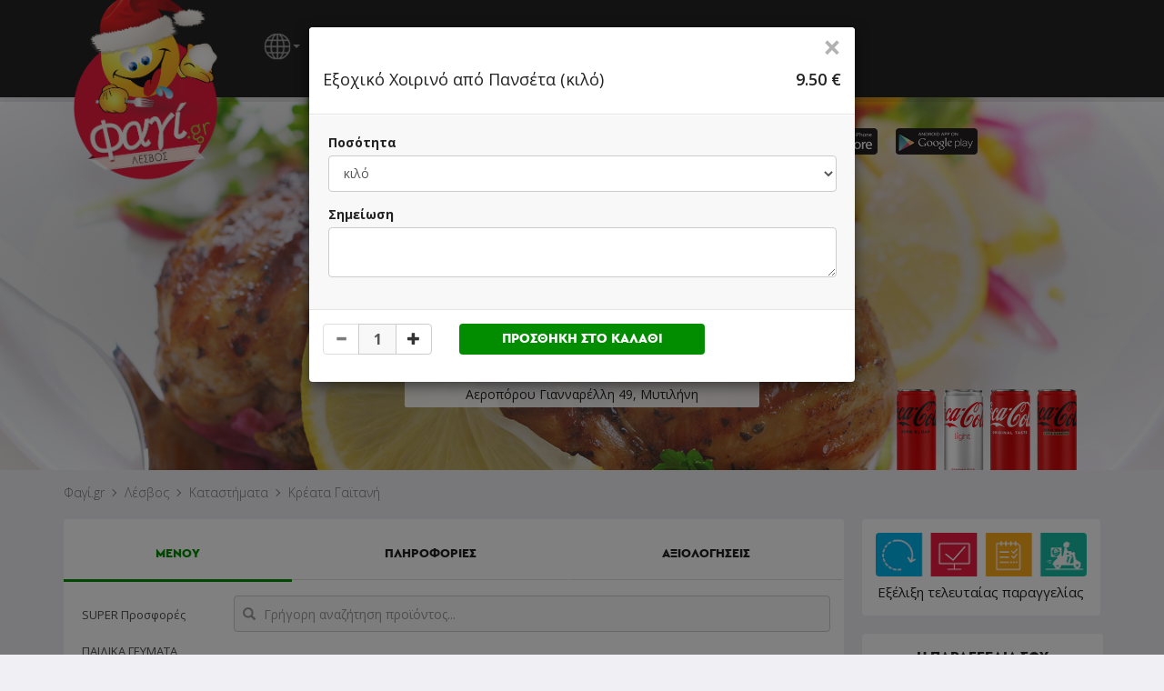

--- FILE ---
content_type: text/css
request_url: https://www.fagi.gr/assets/css/fagi-website.css?ver=16.7.25
body_size: 55169
content:
@font-face {
    font-family: "Fagi Font";
    src: url("/assets/fonts/Fagi_Thin.woff") format('woff');
	font-weight: 100;
}

@font-face {
    font-family: "Fagi Font Light";
    src: url("/assets/fonts/Fagi_Light.woff") format('woff');
	font-weight: 300;
}

@font-face {
    font-family: "Fagi Font";
    src: url("/assets/fonts/Fagi.woff") format('woff');
}

@font-face {
    font-family: "Fagi Font Medium";
    src: url("/assets/fonts/Fagi_Medium.woff") format('woff');
	font-weight: 500;
}

@font-face {
    font-family: "Fagi Font";
    src: url("/assets/fonts/Fagi_Bold.woff") format('woff');
	font-weight: 600;
}

@font-face {
    font-family: "Fagi Font";
    src: url("/assets/fonts/Fagi_Black.woff") format('woff');
	font-weight: 700;
}

/*
@font-face {
    font-family: "Fagi Font Categories";
    src: url("/assets/fonts/Fagi_Categories.woff") format('woff');
}
*/


body {
	/*font-family: 'Open Sans', sans-serif;
	font-family: 'Open Sans Condensed', sans-serif;
	font-family: 'Fagi Font', 'Roboto Condensed', sans-serif;
	font-family: 'Roboto Condensed', sans-serif;
	font-family: 'Roboto', sans-serif;*/
	font-family: 'Open Sans', sans-serif;
	line-height: 1.4;
	color: #222222;
	/*background-color: #ededed;*/
	background-color: #efeff4;
	font-size: 14px;
	text-rendering: optimizeLegibility;
	top: auto !important; /* for Google Translate Bar Hidden */
}

/*.h4, h4 {
	font-weight: 700;	
}*/

a, a:hover, a:active, a:focus {
	text-decoration: none;
	color: #222222;
	border: 0;
	outline: none;
}

.translate-icon {
	background-image: url(/assets/images/translate.png);
	width: 30px;
	height: 30px;
	background-size: 30px;
	display: inline-block;
}

.dropdown {
	list-style: none !important;	
}

.shopisclosedmsg-row {
	width: 100%;
	margin-left: 0;
	margin-right: 0;	
	margin-bottom: 35px;
}

.shopisclosedmsg.affix {
	top: 0px;
	z-index: 3;
	position: fixed;
	width: 100%;
	left: 0;
	right: 0;
	padding: 8px;
	border-right: 0px;
	border-left: 0px;
	border-radius: 0;
	margin-top: 0;
}

.affix {
	 top: 7px;
}

.affix-bottom {
	position: absolute;
}

.nav-pills li {
	font-weight: 400;
	background-color: #fff;
}

.nav-pills li a {
	color: #000000;
	opacity: 0.7;
}

.nav-pills li.active a, .nav-pills li.active a:hover, .nav-pills li a:hover {
	color: #c20534;
	background-color: transparent;
	opacity: 1;
}

.nav-tabs.nav-justified {
	padding: 10px 0px 15px;
	border-top: none;
	border-left: none;
	border-right: none;
}

.nav-tabs.nav-justified li.active a, .nav-tabs.nav-justified li.active a:focus, .nav-tabs.nav-justified li.active a:hover {
	background-color: transparent;
	border-top: none;
	border-left: none;
	border-right: none;
	border-bottom: 2px solid #028d01;
	border-width: medium;
	color: #028d01;
}

.nav-tabs.nav-justified li a:hover {
	background-color: transparent;
	border-top: none;
	border-left: none;
	border-right: none;
}

.nav-shop-title-mobile {
	color: #fff;
	text-align: center;
	height: 97px;
	padding: 0px;
}

.nav-shop-title-mobile h3, .nav-shop-title-mobile h3 a {
	/*font-weight: 300;*/
	font-family: 'Fagi Font', 'Open Sans', sans-serif;
	font-weight: 700;
	text-transform: uppercase;	
	margin: auto;
	color: #fff;
}

.jumbotron {
	height: 410px;
	background-color: #111111;
	background-repeat: no-repeat;
	/*background-size: 100% auto;
	background-attachment:fixed;*/
    background-position: center;
	padding: 80px 0px 80px;
	margin-bottom: 10px;
}

.jumbotron h1 {
	
	/*font-weight: 300;*/
	font-family: 'Fagi Font', 'Open Sans', sans-serif;
	font-weight: 700;
	text-transform: uppercase;
}

.menu-box {
	width: 100%;
	background-color:#fff;	
	/*border: 1px solid #ddd;*/
	border-radius: 4px;
	padding-bottom: 15px;
}

.menu-item {
	margin-top: -10px;  
}

.shop-box {
	/* margin-top: 20px; */
}

.shop-logo {
	border-radius: 50%;
	margin: 0 auto;
	position: relative;
	box-shadow: 0 2px 5px #8e969d;
	background-repeat: no-repeat;
	background-position: center;
	
	z-index: 1;
	
}

.shop-logo-img-link {
	/*width:125px;
	height:75px;*/
	display: block;
}

.shop-box-info {
	min-width: 390px;
	margin: -20px auto;
	border-radius: 4px;
	display: inline-block;
	position: relative;
	max-width: 100%;
	z-index: 0;
}

.shop-title {
	width: 100%;
	background-color: rgba(255,255,255,0.7);
	padding: 10px 20px 15px;
	min-height: 115px;
	border-radius: 2px 2px 0px 0px;	
}

.shop-categories {
	font-weight: 300;	
}

.shop-extra-info {
	margin-top: 0px;
	padding: 5px;
	border-bottom-left-radius: 2px;
	border-bottom-right-radius: 2px;
	background-color: rgba(255,255,255,0.90);
	width: 100%;
}

.main-img-gradient {
	position: absolute;
	left: 0;
	width: 100%;
	height: 410px;
	
	/*background: linear-gradient(180deg,#fff 0,#fff 0,rgba(255,255,255,.5) 40%,rgba(255,255,255,.2) 100%);*/
	
	background: radial-gradient(ellipse at center, rgba(130,130,130,0.65) 0%,rgba(0,0,0,0) 100%);
	
	/*background: -moz-linear-gradient(top, rgba(0,0,0,0) 0%, rgba(0,0,0,0.65) 100%); 
	background: -webkit-linear-gradient(top, rgba(0,0,0,0) 0%,rgba(0,0,0,0.65) 100%); 
	background: linear-gradient(to bottom, rgba(0,0,0,0) 0%,rgba(0,0,0,0.65) 100%); 
	filter: progid:DXImageTransform.Microsoft.gradient( startColorstr='#00000000', endColorstr='#a6000000',GradientType=0 );*/

}


.product-cell {
	padding: 12px;	
	border-bottom: 1px solid #ccc;
}

.noborder {
	border: 0px;	
}

.row .products {
  margin: 0;
}

.product-image {
	float:left;
	margin-right: 5px;
}

.product-image img {
	/*border-radius: 4px;*/
	border-radius: 50%;
	opacity: 0;
	transition: opacity .2s ease-in;
    object-fit: cover;
    object-position: top;
}

.product-price {
	text-align: right;
}

.discount_price {
	color: #c20534;
	text-decoration: line-through;
	font-weight: 400;
}

.product-unavailable {
	text-decoration: line-through;	
}

.products-category-description {
	padding-bottom: 10px;
	font-size: 13px;
        font-style: italic;
}

.cart-mobile-heading, .cart-mobile-heading:hover, .cart-mobile-heading:active, .cart-mobile-heading:focus {
	display: block;
	background-color: #028d01;
	height: 55px;
	color: #fff;
	width: 100%;
	line-height: 55px;
}

.cart-box {
	background-color: #fff;
	padding: 10px 0px 0px;
	border-radius: 4px;
}

.cart-box-mobile {
	position: fixed;
	bottom: 55px;
	left: 0;
	width: 100%;
	background-color: #fff;
	z-index: 1000;
	padding: 0;
	transition:all 0.3s ease-in-out;
	-webkit-box-shadow: 0px 5px 28px -2px rgba(153,153,153,1);
	-moz-box-shadow: 0px 5px 28px -2px rgba(153,153,153,1);
	box-shadow: 0px 5px 28px -2px rgba(153,153,153,1);
}


.slideup, .cart-updated-mobile-infobar-slideup {
	-moz-transform: translate3d(0,55px,0);
	-ms-transform: translate3d(0,55px,0);
	-o-transform: translate3d(0,55px,0);
	-webkit-transform: translate3d(0,55px,0);
	transform: translate3d(0,55px,0);
	-webkit-font-smoothing: antialiased;
}

.slidedown, .cart-updated-mobile-infobar-slidedown {
	-moz-transform: translate3d(0,0,0);
	-ms-transform: translate3d(0,0,0);
	-o-transform: translate3d(0,0,0);
	-webkit-transform: translate3d(0,0,0);
	transform: translate3d(0,0,0);
	-webkit-font-smoothing: antialiased;
}

.slideup {
  top: -55px;
  height: 100%;
}

.slidedown {
	-moz-transform: translate3d(0,100%,0);
	-ms-transform: translate3d(0,100%,0);
	-o-transform: translate3d(0,100%,0);
	-webkit-transform: translate3d(0,100%,0);
	transform: translate3d(0,100%,0);
}

.cart-updated-mobile-infobar-slideup {
  	-moz-transform: translate3d(0,-40px,0);
	-ms-transform: translate3d(0,-40px,0);
	-o-transform: translate3d(0,-40px,0);
	-webkit-transform: translate3d(0,-40px,0);
	transform: translate3d(0,-40px,0);
}

.cart-updated-mobile-infobar-slidedown {            
	-moz-transform: translate3d(0,0,0);
	-ms-transform: translate3d(0,0,0);
	-o-transform: translate3d(0,0,0);
	-webkit-transform: translate3d(0,0,0);
	transform: translate3d(0,0,0);
}

.cart-updated-mobile-infobar {
	background-color: #028d01;
	color: #fff;
	display: block;
	font-weight: bold;
	height: 40px;
	left: 0;
	line-height: 40px;
	position: fixed;
	right: 0;
	width: 100%;
	z-index: 1;	
	transition:all 0.3s ease-in-out;
}

.cart-all-items > div {
	-moz-transform: translate3d(0,0,0);
	-ms-transform: translate3d(0,0,0);
	-o-transform: translate3d(0,0,0);
	-webkit-transform: translate3d(0,0,0);	
	transform: translate3d(0,0,0);
}

.cart-all-items {
	overflow-x: hidden;
	overflow-y: auto;
	-webkit-overflow-scrolling: touch;
	background-color: #f8f8f8;
	padding: 10px 0px 10px 10px;
	border-bottom: 2px solid #222;
	color: #222;
	width: 100%;	
}

.cart-item {
	padding: 10px 30px 10px 30px;
	border-bottom: 1px dashed #bbbbbb;
}

.cart-item-attributes {
	font-size: 11px;	
}

.cart-producttitle, .cart-producttitle a, .cart-producttitle a:active, .cart-producttitle a:focus {
	color: #222;
	font-weight: 600;
	text-decoration: none;
}

.cart-producttitle a:hover {
	color: #faa32c !important;
}

.cart-item-product {
	float: left;
    margin-right: -50px;
    padding-right: 55px;
    width: 100%;
}

.cart-item-price {
	float: right;
	width: 50px;	
}

.cart-remove-btn {
	margin-top: 3px;
	color: #bbb !important;
	font-size: 12px;	
}

.cart-remove-btn:hover {
	color: #c20534 !important;	
}

.cart-edit-btn {
	margin-top: 3px;
	color: #bbb !important;	
	font-size: 12px;
}

.cart-edit-btn:hover {
	color: #faa32c !important;	
}

.cart-discount-lbl {
	padding-bottom: 5px;
	font-size: 12px;
}

.ekptwsi-lbl{
	/*width: calc(100% - 68px);*/
	display: inline-block;
}

.ekptwsi-amount {
	width: 60px;
	display: inline-block;
}

.cart-total-lbl {
	/*width: calc(100% - 68px);*/
	display: inline-block;
	font-size: 15px;
}
.cart-total-amount {
	width: 60px;
	display: inline-block;
	font-size: 15px;
}

.cart-loader {
	display: none;
	text-align: center;
	width: 100%;
	height: 257px;
	line-height: 257px;
	background-color: #f8f8f8;
	position: absolute;
	opacity: 0.8;
	z-index: 2;
}

.sendorder-loader {
	display: none;
	text-align: center;
	height: 44px;
	line-height: 44px;
	background-color: #f8f8f8;
	position: absolute;
	opacity: 0.8;
	width: 100%;
	z-index: 2;
}


.addtocart-btn {
	font-family: 'Fagi Font', 'Open Sans', sans-serif;
	text-transform:uppercase;
	font-weight: 700;
	
	background-color: #028d01 !important;
	border: none;
	border-radius: 4px;
	width: 100%;
	height: 34px;
	line-height: 0;
	font-size: 15px;
}

.addtocart-btn a:hover {
	background-color: #20a471 !important;
	border: none;
}

.checkout-btn {
	font-family: 'Fagi Font', 'Open Sans', sans-serif;
	text-transform:uppercase;
	font-weight: 700;
		
	background-color: #c20534 !important;
	border: none;
	border-radius: 4px;
	width: 100%;
	height: 44px;
	font-size: 16px;
	line-height: 2em;
}

.checkout-btn a:hover {
	background-color: #c20534 !important;
	border: none;
}

.last-order-status-box {
	padding-bottom: 20px;	
}

.last-order-status-btn {
	background-color: #fff;
	padding: 15px;
	text-align: center;
	border-radius: 4px;
}


.orderstatus-btn {
	font-weight: 400;
	font-size: 15px;
}

.orderstatus-btn a:hover {
	color: #222;
}

.changeorder-btn {
	font-family: 'Fagi Font', 'Open Sans', sans-serif;
	text-transform:uppercase;
	font-weight: 700;
	
	background-color: #faa32c !important;
	border: none;
	border-radius: 4px;
	width: 100%;
	height: 35px;
	font-size: 14px;
	line-height: 1.5em;
}

.changeorder-btn a:hover {
	background-color: #faa32c !important;
	border: none;
}

.productpage-attributes-body {
	padding: 10px;	
}

.productpage-attributes {
	/*margin-left: 25px;*/
	margin-right: 25px;
	font-weight: 300 !important;
	cursor: pointer;
}


.productpage-description {
	font-weight: 300;	
	padding-top: 5px;
}

.productpage-price {
	font-size: 18px;
	font-weight: 600;
	white-space: nowrap;
}

.productpage-image {
	float:left;
	margin-right: 3px;
}

.productpage-image img {
	/*border-radius: 4px;*/
	border-radius: 50%;
}

.modal-close-btn {
	padding-right: 15px;
	padding-bottom: 15px;
	position: relative;
	z-index: 100;
}

.close {
	font-size: 35px;
	line-height: 0.5;
	opacity: 0.3;
}

.checkbox + .checkbox, .radio + .radio, .checkbox, .radio {
    margin-top: 5px;
}

label {
	display: block;	
}

.tooltip {
	display: none !important;
}

.tooltip-inner {
	max-width: 230px !important;	
}

.content-box {
	background-color: #fff;	
	padding: 20px;
	margin-bottom: 35px;
	border-radius: 4px;
}

.headings {
	font-family: 'Fagi Font', 'Open Sans', sans-serif;
	border-bottom: 2px solid #222;
	margin-bottom: 0px;
	width: 100%;
	text-align: center;	
	text-transform: uppercase;
}

.headings h4 {
	font-size: 16px;
}

.headings h4, h5 {
	font-weight: 700;
}

.userfield {
	padding: 15px 0 0;	
}

.userfield .btn {
	font-weight: 700;	
}

.form-control {
	background-color: #f8f8f8;
	height: 40px;
	font-size: 14px;
	-webkit-box-shadow: none;
        box-shadow: none;
        -webkit-transition: none;
        -o-transition: none;
        transition: none;
}

.form-control:focus {
	border-color: #ccc;
	-webkit-box-shadow: none;
        box-shadow: none;
}

select:hover {
	cursor: pointer;
}

.form-control.search-field {
	font-size: 14px;
	font-weight: 400;
	height: 40px;
	padding-left: 32.5px;
	padding-right: 32.5px;	
}

.affix .form-control.search-field, .affix .product-search-results {
	-webkit-appearance: none;
	-webkit-box-shadow: 0px 2px 4px 0px rgba(0,0,0,.35);
	-moz-box-shadow: 0px 2px 4px 0px rgba(0,0,0,.35);
	box-shadow: 0px 2px 4px 0px rgba(0,0,0,.35);
}

.search-field-glyphicon.glyphicon-search {
	color: #999999;
	right: auto;
	left: 0;
	top: 3px !important;
}

.affix .search-field-glyphicon.glyphicon-search {
	top: 14px !important;
}

.search-field-glyphicon.glyphicon-remove {
	color: #999999;
	top: 3px !important;
	cursor: pointer !important;
	pointer-events: all !important;
}

.affix .search-field-glyphicon.glyphicon-remove {
	top: 14px !important;
}

.product-search-field-container.affix {
	padding: 10px 0px 0px 0px;
    background: #fff;
    top: 0;
    border-radius: 0px 0px 4px 4px;
}

.product-search-field-no-bottom-radius {
	border-radius: 4px 4px 0 0 !important;
}

.product-search-results {
	border: 1px solid #ccc;
    position: absolute;
    width: 100%;
    max-height: 271px;
    overflow-x: hidden;
	overflow-y: auto;
    background: #f8f8f8 !important;
    margin-top: -1px;
    border-radius: 0px 0px 4px 4px;
	-webkit-appearance: none;
	-webkit-box-shadow: 0px 2px 0px 0px rgba(0,0,0,.15);
	-moz-box-shadow: 0px 2px 0px 0px rgba(0,0,0,.15);
	box-shadow: 0px 2px 0px 0px rgba(0,0,0,.15);
	-webkit-overflow-scrolling: touch;
}

.product-search-noresults {
	padding: 10px;
	color: #222;
	display: block;
}

.product-search-field-loading {    
    background-image: url(/assets/images/spinner.gif);
    background-size: 20px 20px;
    background-position: right 6px center;
    background-repeat: no-repeat;
}

.product-search-results .product-cell:hover {
 	background-color: #efefef !important;
}

.cart-summary {
	padding: 10px 15px 20px;
}

.cart-total {
	font-size: 14px;
}

.cart-deliverytype-radios {
	margin-top: 20px;
	text-align: center;	
	font-size: 14px;
}

.cart-minpov-warning {
	margin: 20px 0 0;
	text-align: center;
	font-size: 16px;	
}

.changeordercart-link a {
	font-size: 12px;
}

.clearcart-link {
	font-size: 12px;
}

.back-to-menu-link {
	font-size: 13px;
	padding-top: 5px;
}

.paymentmethods {
	margin-bottom: 15px;
	position: relative;	
}

.paymentmethod {
	margin: 15px 0px 0px;
	padding: 10px;
	cursor: pointer;
}

.paymentmethod.checked {
	background-color: #ffdac2;
	border: 1px solid #ffb384;
	border-radius: 4px;
	padding: 9px;
}

.paymentmethod input[type="radio"] {
	margin-right: 6px;
}

.paymentmethod label:hover {
	cursor: pointer;
}

.postuserdatabtn-div {
	padding: 20px 0px 15px;
	position: relative;
}

.alert-danger {
    color: #fff;
    background-color: #c20534;
    border-color: #b2032f;
}

.warning-body, .validate-body {
	font-size: 18px;	
}

/* orderstatus-table */
.orderstatus-table{
	display: table;
	width: 100%;
	border: 1px solid #ccc;
	margin-top: 15px;
	border-radius: 0.5em;
}

.orderstatus-table-Row {
	display: table-row;
}

.orderstatus-table-Cell-Heading {
	display: table-cell;
	padding: 8px 0px;
	font-weight: 300;
	font-size: small;
	width: 33.3%;
	border-bottom: 1px solid #ccc;
	text-transform: lowercase;
	height: 35px;
}

.orderstatus-table-Cell {
	display: table-cell;
	padding: 10px 0px;
	font-weight: 500;
	font-size: 22px;
}

.orderstatus-table-Body {
	display: table-row-group;
}
/* END orderstatus-table */

.orderstatus-body {
	padding: 30px 0 30px;
	width: 100%;
	max-width: 600px;
	margin: 0 auto;
	min-height: 250px;
}

.orderstatus-images {
	padding: 0 0 20px;	
}

.orderstatus-images img {
	border-radius: 0.5em;
}

.orderstatus-inform-text {
	font-size: 18px;	
}

.orderstatus-links, .orderstatus-links a {
	color: #c20534	
}

.emptycart {
	text-align: center;	
	background-color: #f8f8f8;
	padding: 30px;
}

.emptycart img{
	padding-bottom: 5px;	
}

.emptycart-desc {
	font-weight: 300;
	font-size: 12px;
}

.errormsg {
    color: #c20534;
    padding-top: 5px;	
}

.coupon-exists-warning {
	color: #028d01;	
}

.coupon-not-enabled-warning {
	
}

.coupon-field-loading {    
    background-color: #ffffff;
    background-image: url("/assets/images/spinner.gif");
    background-size: 25px 25px;
    background-position:right center;
    background-repeat: no-repeat;
}

div[id="deal-of-the-day"] .category-products {
	border: 2px solid #c20534;
	border-radius: 2px;
	color: #fff;
}

div[id="deal-of-the-day"] .category-products a, div[id="deal-of-the-day"] .discount_price {
	color: #fff;
}

div[id="deal-of-the-day"] .category-products .product-name, div[id="deal-of-the-day"] .category-products .price {
	font-weight: 700;
	font-size: 14px;
}

div[id="deal-of-the-day"] .category-products .product-description {
	font-weight: 400;
	font-size: 13px;
}

div[id="deal-of-the-day"] .category-products .row.products {
	background-color: #c20534;
}

div[id^="προσφορές"] .category-products, div[id^="σουπερ-προσφορές"] .category-products {
	border: 0px solid #c20534;
	border-radius: 2px;
}

.breadcrumbs {
	margin-bottom: 10px;
	width: 100%;
	font-size: 14px;
	font-weight: 300;
	color: #777;
}

.breadcrumbs a {
	color: #777;
}

.breadcrumbs_item {
	margin: 0;
	position: relative;
	float: left;
	padding: 0 10px;
	padding-right: 12px;
}

.breadcrumbs_item::after {
    content: "";
    display: block;
    position: absolute;
    top: 50%;
    margin-top: -3px;
    width: 6px;
    height: 6px;
    border-top: 1px solid;
    border-bottom: none;
    border-right: 1px solid;
    border-left: none;
    -webkit-transform: rotate(45deg);
    -ms-transform: rotate(45deg);
    transform: rotate(45deg);
    right: 0;
}

.breadcrumbs_item.last_item::after {
	display: none;	
}

.top-menu-bar {
	top: 0;
	left: 0;
	right: 0;	
	position: fixed;
	z-index: 2;
	background-color: rgba(35, 35, 35, 1);
	-webkit-box-shadow: 0 0 0 5px rgba(32, 32, 32, 0.1);
	-moz-box-shadow: 0 0 0 5px rgba(32, 32, 32, 0.1);
	box-shadow: 0 0 0 5px rgba(32, 32, 32, 0.1);
}

.top-menu-lang {
	margin-top: 25px;	
}

.categories_item {
	background-color: transparent !important;	
}

.categories_item.active::before, .categories_item dropdown active::before  {
    content: "";
    display: inline-block;
    border-right: none;
    border-left: 7px solid;
    border-top: 7px solid transparent;
    border-bottom: 7px solid transparent;
    -webkit-transform: rotate(0);
    -ms-transform: rotate(0);
    transform: rotate(0);
    position: absolute;
    top: 50%;
    left: -5px;
    margin-top: -7px;
    color: #ededed;
	background-color: transparent;
}

.nav .open > a, .nav .open > a:focus, .nav .open > a:hover {
	background-color: transparent !important;
	border-color: transparent;	
	color: #222 !important;
}

.main-content {
	padding-bottom: 40px;	
}

.main-footer {
	background-color: #333333;
	margin-top: 35px;	
	z-index: 2;
	position: relative;
}

.smartphones-paragraph {
	color: #ffffff;	
	text-align: left;
}

.socialbox {
	padding-top: 10px;	
}

.bottom-footer {
	background-color: #1C1B1A;
	color: #666;
	padding: 20px 0px 20px;
}

.footer-goup {
	width: 80px;
	height: 25px;
	display: block;
	background-image: url(/assets/images/backtotop.png);
	background-repeat: no-repeat;
	background-position: center center;
	margin: 0 auto;	
}

.smartphones-images {
	padding-top: 17px;	
}

.social-symbols span {
	display: block;
	width: 50px;
	height: 39px;
	background-position: 0 0;
	background-repeat: no-repeat;
	-webkit-transition: all 0.2s ease-out 0s;
	-moz-transition: all 0.2s ease-out 0s;
	-o-transition: all 0.2s ease-out 0s;
	transition: all 0.2s ease-out 0s;
}

.social-symbols span:hover {
	background-position: 0 -50px;	
}

/*Warning Modal*/
.warningpage-modal .modal-header {
	border-bottom: 0;	
}

/*Validate Modal*/
.validatepage-modal .modal-header {
	border-bottom: 0;	
}

.validate-info-text {
	font-size: 16px;
	text-align: center;
	padding-top: 10px;	
}

/*Product Modal*/

.modal {
  -webkit-transform: translateZ(0);
  transform: translateZ(0);
}	

.modal-dialog {
  -webkit-transform: translateZ(0) !important;
  transform: translateZ(0) !important;
}

.modal-content {
  border: none;
  border-radius: 4px;
  -webkit-transform: translateZ(0);
  transform: translateZ(0);
}

.modal fieldset {
	border: none;
}

.product-attributes-content {
	position: relative;
	-webkit-transform: translateZ(0);
	transform: translateZ(0);
}

.product-attributes-content .form-control {
	background-color: #fff;	
}

.modal-footer .form-control {
	background-color: #f8f8f8;	
}

.product-attributes-content .modal-header {
  background-color: #fff;
  width: 100%;
  margin: 0;
  border-radius: 4px 4px 0px 0px;
  /*padding: 30px;*/
}

.product-attributes-checkbox-group {
	display: inline-block;
	width: 100%;
	background-color: #ffffff;
	border: 1px solid #ccc;
	border-radius: 4px;
	margin-bottom: 15px;
	padding: 3px 0px 0px 15px;
	line-height: 1.7em;
}

.product-attributes-checkbox-group-inner {
	padding: 0;
}

.addtocartform {
	position: relative;	
	margin: 0;
	padding: 0;
	border: 0;
	font-size: 100%;
	font: inherit;
	vertical-align: baseline;
}

.product-attributes-content .productpage-body {
	overflow-x: hidden;
	position: relative;
	height: auto;
	padding: 20px;
	max-height: none;
	background-color: #f8f8f8;
}

.product-attributes-content textarea {
	width: 100%;
	height: 55px;
	margin: 0;
}

.modal-footer {
	text-align: center;	
}

.panel {
	border: none;
	-webkit-box-shadow: none;
	box-shadow: none;
}

.category-title {
	width: 100%;	
}

.category-title-arrow {
	width: 22px;
}

.category-title-underline {
	border-bottom: 2px solid #222;
}


.subcategory-collapse-link, .subcategory-collapse-link:hover, .subcategory-collapse-link:active, .subcategory-collapse-link:focus {
	display: inline-block;
	border: 1px solid #bbb;
    border-radius: 4px;
    padding: 10px;
    width: 100%;	
}

.category-collapse-link {
	display: inline-block;
    margin-right: -22px;
    padding-right: 25px;
    width: 100%;
}

.category-products, .subcategory-products {
	margin-top: 10px;	
}

.cart-edit-del-btns {
	margin-right: 15px;	
}

.show-all-products-btn-div {
	text-align: center;
	margin-top: 15px;
}

.show-all-products-btn {
	font-weight: 600;
	padding: 15px 30px;
    width: 100%;
	background-color: #c20534 !important;
    color: #fff !important;
    border: none !important;
}

.show-all-products-btn:hover {
	color: #fff !important;
}

.mobile-cart-arrow .glyphicon {
	border: 1px solid #ffffff;
	border-radius: 50%;
	padding: 5px;
	font-size: 9px;
}


/* Orderpreview */
.orderpreview-content-header {
	background-color: #c20534;
	color: #fff;
	padding-left: 5px;
}

.orderpreview-shopname {
	width: 80%;
	float: left;
	padding-left: 12px;
	padding-top: 15px;
}

.orderpreview-fagilogo {
	float: left;
	width: 20%;
}

.orderpreview-header {
	width: 100%;
	display: inline-block;
	padding-bottom: 7px;
}

.orderpreview-products-div {
	background-color: #f8f8f8;
	font-size: 13px;
}

.orderpreview-product-row {
	padding: 10px;
}

.orderpreview-producttitle {
	font-weight: 700;
}

.orderpreview-productattribute {
	font-weight: 300;
	font-size: 12px;
}

.orderpreview-totals {
	padding: 10px;
}

.orderpreview-customer-note {
	padding-top: 5px;
	padding-bottom: 15px;
}

.product-labels {
	font-family: 'Fagi Font', 'Open Sans', sans-serif;
	text-align: center;
	float: left;
	font-size: 9px;
	font-weight: 600;
	margin: 0px 5px 0px 0px;
	padding: 2px 7px;
	display: block;
	border-radius: 2px;
}

.status {
	text-align: center;	
}

/* Top Menu */

.top-menu-mnu, .side-menu-mobile-btn {
	color: #fff;
	margin-top: 25px;	
}

.top-menu-app-icons {
	clear: both;
    float: right;
	margin-top: 15px;
	position: relative;
	z-index: 2;
}

.top-menu-app-icon {
	width: 90px;
	float: left;
	margin-top: -5px;
	margin-right: 20px;	
}

.top-menu-mnu-items {
	margin: 0 auto;
	display: table;
	/*text-transform: lowercase;*/
}

.top-menu-dropdown {
	text-transform: none;
	background-color: #222;
	color: #fff;	
}

.top-menu-mnu-items .navbar {
	background-color: transparent;
	border: none;
}

.top-menu-nav .open > a, .top-menu-nav .open > a:focus, .top-menu-nav .open > a:hover {
    background-color: transparent !important;
    border-color: transparent;
    color: #fff !important;
}

.top-menu-dropdown > li > a {
	white-space: normal;
	color: #fff;	
}


/* Side Nav */
.sidenav {
    height: 100%;
    width: 0;
    position: fixed;
    z-index: 1200;
    top: 0;
    right: 0;
    background-color: #111;
    overflow-x: hidden;
	overflow-y: auto;
    transition: 0.5s;
    padding-top: 60px;
	line-height: 1.8;
	-webkit-overflow-scrolling: touch;
}

.sidenav a {
    padding: 8px 8px 8px 32px;
    text-decoration: none;
    font-size: 15px;
    color: #818181;
    display: inline-block;
    transition: 0.3s;
	width: 200px;
}

.sidenav a:hover, .offcanvas a:focus{
    color: #f1f1f1;
}

.sidenav .closebtn {
    position: absolute;
    top: 0;
    right: 25px;
    font-size: 36px;
    margin-left: 50px;
	color: #ffffff;
	width: auto;
}

.side-menu-mobile-btn-span {
	font-size: 30px;
	cursor: pointer;
	float: right;
}

.sidenav-shoptitle {
	width: 200px;
	font-weight: 700;
	background-color: #c20534;
	font-size: 17px;
	color: #efefef;
	padding: 10px 10px 10px 30px;
	margin: 10px 0;
}

.sidenav-close-div {
	top: 0;
	bottom: 0;
	left: 0;
	right: 0;
	position: fixed;
	z-index: 1100;
	background-color: rgba(0, 0, 0, 0.4);
}

/* Google Map */
#map {
	margin-top: 25px;
	width: 100%;
	height: 242px;
	background-color: grey;
}

/* Google Translate */
/* Hide Translate Bar */
.goog-te-banner-frame.skiptranslate {
	display: none !important;
}

.goog-te-menu-frame {
	-moz-box-shadow: none !important;
	-webkit-box-shadow: none !important;
	box-shadow: none !important;
}

.goog-te-gadget-icon {
	display: none !important;
}

.goog-te-gadget-simple {
	border-width: 0px !important;
	text-align: center !important;
}


/* Featured Products Slider */ 

.featuredproducts-carousel {
  /*margin-bottom: 0;
  margin-top: 30px;*/
}

.featuredproducts-carousel .carousel-inner .item {
	/*padding-left: 15px;
	padding-right: 15px;*/
	height: 260px;
}

/* Previous button  */
.featuredproducts-carousel .carousel-control.left 
{
	left: -23px;
	background-image: none;
}

/* Next button  */
.featuredproducts-carousel .carousel-control.right {
	right: -23px !important;
	background-image: none;
}

.featuredproducts-carousel .carousel-control {
	font-size: 40px;
    margin-right: 32px;
    margin-left: 28px;
    background-image: none;
    opacity: 1;
    line-height: 22px;
    color: #000;
    text-shadow: none;
    font-weight: 600;
    background-color: #fff;
    height: 30px;
    width: 30px;
	margin-top: 65px;
}

.col-centered {
	float: none;
	margin: 0 auto;
}
  
.carousel-col { 
	position: relative; 
	min-height: 1px; 
	/*padding: 5px 10px;*/
	padding: 5px;
	float: left;
	height: 260px;
}
  
.active > div { display:none; }
.active > div:first-child { display:block; }

.featuredproducts-block-link {
	text-decoration: none !important;
	color: inherit !important;
}

.featuredproducts-block {
	height: 255px;
    width: 150px;
    text-align: center;
    display: block;
    /*border: 1px solid #999 !important;*/
    border-radius: 4px !important;
	/*background-color: #f6f6f6;*/
	background-color: #eeeeee;
}

.featuredproducts-block-img {
	display: block;
    position: relative;
    width: 150px;
    height: 150px;
    background-size: auto 150px;
    background-position: 50%;
    border-radius: 4px 4px 0 0;
}

.featuredproducts-block-shop-logo {
	width: 65px;
	height: 65px;
	display: block;
	margin: -32px auto;
	border-radius: 50%;
	position: relative;
	background-size: 65px;
	background-position: 50%;
	background-repeat: no-repeat;	
}

.featuredproducts-block-shop-name {
  display: block;
  position: relative;
  padding-top: 21px;
  height: 100px;
  width: 100%;
  overflow: hidden;
}

.featuredproducts-block-description {
    display: block;
    position: relative;
    overflow: hidden;
    padding: 10px 5px 0px 5px;
    margin: 0px 0px 4px;
    height: 75px;
    font-size: 13px;
}

.featuredproducts-block-price {
  display: block;
  position: relative;
}

.featuredproducts-block-price h2 {
	font-family: 'Open Sans', sans-serif;
	font-weight: 700 !important;
	margin-top: 5px;
}

.featuredproducts-block-btn-span {
  display: block;
  position: relative;
}

.featuredproducts-block-btn {
  font-family: 'Fagi Font', 'Open Sans', sans-serif;
  font-weight:600;
  color: #000;
  font-size: 15px;
  width: 100%;
  height: 50px;
  background-color: #FCD839;		
}

/* END Featured Products Slider */
/* Checkboxes / Radios */
.product-attributes-checkbox-element label:after, .custom-radio label:after {
  content: '';
  display: table;
  clear: both;
}

.product-attributes-checkbox-element .cr, .custom-radio .cr {
  position: relative;
  display: inline-block;
  border: 1px solid #a9a9a9;
  border-radius: .25em;
  width: 1.3em;
  height: 1.3em;
  float: left;
  margin-right: .5em;
  margin-top: 3px;
  background-color: #f8f8f8;
}

.custom-radio label {
	padding-left: 0 !important;
}

.custom-radio .cr {
  border-radius: 50%;
}

.product-attributes-checkbox-element .cr .cr-icon, .custom-radio .cr .cr-icon {
  position: absolute;
  font-size: .8em;
  line-height: 0;
  top: 50%;
  left: 15%;
}

.custom-radio .cr .cr-icon {
  /*margin-left: 0.04em;*/
}

.product-attributes-checkbox-element label input[type="checkbox"], .custom-radio label input[type="radio"] {
  display: none;
}

.product-attributes-checkbox-element label input[type="checkbox"]+.cr>.cr-icon, .custom-radio label input[type="radio"]+.cr>.cr-icon {
  opacity: 0;
}

.product-attributes-checkbox-element label input[type="checkbox"]:checked+.cr>.cr-icon, .custom-radio label input[type="radio"]:checked+.cr>.cr-icon {
  opacity: 1;
}

.product-attributes-checkbox-element label input[type="checkbox"]:disabled+.cr, .custom-radio label input[type="radio"]:disabled+.cr {
  opacity: .5;
}

.product-attributes-checkbox-element label input:checked ~ .cr, .custom-radio label input:checked ~ .cr {
    /*background-color: #c20534;*/
	background-color: #393837;
    color: white;
    border: 0;
}

.custom-radio-red label input:checked ~ .cr {
    background-color: #c20534;
}
/* END Checkboxes / Radios */


/* Non Contact Delivery */
.non-contact-delivery {
	border: 0px !important;
	font-size: 12px;
	text-align: left;
	padding: 20px !important;
}

.non-contact-delivery-placeholder-mobile {
	text-align: center;
	margin: 0 auto;	
}

.non-contact-delivery img {
	width: 20px;
    float: left;
	margin-left: 1px;
    margin-right: 10px;
    margin-top: 2px;
}

.non-contact-delivery-checkbox-label {
	cursor: pointer;
	color: #c20534;
	display: inline-block;
	text-align: left;
}

.non-contact-delivery-checkbox-label-txt {
	display: table-cell;
	font-size: 14px;
	font-weight: 700;
	padding-right: 10px;
	padding-top: 2px;
}

.non-contact-delivery-comment {
	height: auto;
	min-height: 50px;
	margin: 10px 0px 5px 0px;
	font-size: 12px;
}
/* END Non Contact Delivery */


/* Delivery Tips */
.delivery-person-tips {
	text-align: center;
}

.delivery-person-tips-img-div {
	float: left;
	margin-right: 10px;
	margin-top: -5px;
}

.delivery-person-tips-heading {
	background-color: #15baa1 !important;
	border: none;
	font-weight: 600;
	border-radius: 3px 3px 0px 0px;
	width: 119px;
	height: 20px;
	line-height: 20px;
	display: inline-block;
	color: white;
	text-align: center;
}

.delivery-person-tips-inputs {
	margin: 0px auto;
	z-index: 1;
}

.delivery-tip-minusbtn-desktop {
	font-size: 8px;
	border-radius: 0px 0px 0px 3px;
	border-top: 0;
	padding: 4px 7px;
}

.delivery-tip-amount {
	text-align: center;
	width: 100%;
	font-weight: bold;
	font-size: 16px;
	height: 34px;
}

.delivery-tip-plusbtn-desktop {
	font-size: 8px;
	border-radius: 0px 0px 3px 0px;
	border-top: 0;
	padding: 4px 7px;
}


/* END Delivery Tips */

.disabled {
	cursor: not-allowed !important;
}


@media(max-width:991px){	
	
	/* Hide Better Translation PopUp */
	.goog-tooltip.skiptranslate {
		display: none !important;	
	}
	
	.goog-te-menu-value {
		margin-left: 0px !important;
		text-align: left !important;	
	}
	
	.goog-te-gadget-simple {
		background-color: transparent !important;
		color: #fff !important;
	}
	
	.goog-te-gadget-simple .goog-te-menu-value {
		color: #ffffff !important;
	}
	
	.goog-te-menu-frame {
		margin-left: 28px !important;
	}
	
	.subcategory-collapse {
		margin-top: 10px;
	}
	
	.product-search-field-container.affix {
		top: 97px;
		width: 100% !important;
		border-radius: 0;
		margin-top: -10px;
		left: 0;
	}
	
	.affix .form-control.search-field {
		border-radius: 0;
		border: none;
	}
	
	.affix .product-search-results {
		border-left: 0px;
    	border-right: 0px;
	}
	
	.show-all-products-btn-div {
		text-align: center;
		margin-bottom: 25px;
		margin-top: 15px;
	}
	
	.show-all-products-btn {
		background-color: #f8f8f8;
	}
	
	.show-all-products-div-border {
		border-top: 1px solid #ccc;
	}
	
}

@media(max-width:320px){
	
	.main-content {
		padding-right: 0px;
		padding-left: 0px;
		width: 100%;
	}
	
	.product-cell {
		padding: 12px 0;	
	}
	
	.qty-lbl {
		width: 100%;
		margin-right: -150px;	
	}
	
	.qty-box {
		width: 150px;	
	}

}

@media(max-width:385px){
	/*Featured Products Carousel*/
	.carousel-inner .item.left.active  { transform: translateX(-100%); }
	.carousel-inner .item.right.active { transform: translateX(100%); }
	.carousel-inner .item.next         { transform: translateX(100%); }
	.carousel-inner .item.prev		    { transform: translateX(-100%); }
	.carousel-col                 { width: 100%; }
		
	.carousel-inner {
		width: 160px;
		margin: 0 auto;	
	}
		
	.featuredproducts-carousel .carousel-control.left {
		left: -35px;	
	}
	
	.featuredproducts-carousel .carousel-control.right {
		right: -40px !important;	
	}
}

@media screen and (min-width: 386px) and (max-width: 540px){

/*Featured Products Carousel*/
	.carousel-inner .item.left.active  { transform: translateX(-50%); }
	.carousel-inner .item.right.active { transform: translateX(50%); }
	.carousel-inner .item.next         { transform: translateX(50%); }
	.carousel-inner .item.prev		    { transform: translateX(-50%); }
	.carousel-col                 { width: 50%; }
	.active > div:first-child + div { display:block; }
	
	.carousel-inner {
		width: 320px;
		margin: 0 auto;	
	}
	
	.featuredproducts-carousel .carousel-control {
    	margin-right: 38px;
    	margin-left: 38px;
	}
	
}

@media screen and (min-width: 541px) and (max-width: 750px){
/*Featured Products Carousel*/
	.carousel-inner .item.left.active  { transform: translateX(-33.3%); }
	.carousel-inner .item.right.active { transform: translateX(33.3%); }
	.carousel-inner .item.next         { transform: translateX(33.3%); }
	.carousel-inner .item.prev		    { transform: translateX(-33.3%); }
	.carousel-col                 { width: 33.3%; }
	.active > div:first-child + div { display:block; }
	.active > div:first-child + div + div { display:block; }
	 
	.carousel-inner {
		width: 480px;
		margin: 0 auto;	
	}
	 
	.featuredproducts-carousel {
		/*padding: 5px 15px;*/
	}
	
	.featuredproducts-carousel .carousel-control {
    	margin-right: 36px;
    	margin-left: 36px;
	}
}


@media(min-width:751px) and (max-width:991px){
	/*Featured Products Carousel*/
	.carousel-inner .item.left.active  { transform: translateX(-25%); }
	.carousel-inner .item.right.active { transform: translateX(25%); }
	.carousel-inner .item.next         { transform: translateX(25%); }
	.carousel-inner .item.prev		    { transform: translateX(-25%); }
	.carousel-col                 { width: 25%; }
	.active > div:first-child + div { display:block; }
	.active > div:first-child + div + div { display:block; }
	.active > div:first-child + div + div + div { display:block; }
	  
	.featuredproducts-carousel {
		padding: 0px 0px 0px 5px;
	}
	
	
	.featuredproducts-carousel .carousel-control {
    	margin-right: 40px;
    	margin-left: 33px;
	}
}

@media(min-width:992px) and (max-width: 1199px){
	
	/*Featured Products Carousel*/
	.carousel-inner .item.left.active  { transform: translateX(-33.3%); }
	.carousel-inner .item.right.active { transform: translateX(33.3%); }
	.carousel-inner .item.next         { transform: translateX(33.3%); }
	.carousel-inner .item.prev		    { transform: translateX(-33.3%); }
	.carousel-col                 { width: 33.3%; }
	.active > div:first-child + div { display:block; }
	.active > div:first-child + div + div { display:block; }
	  
	.featuredproducts-carousel {
		padding: 5px 15px;
	}
	
	.featuredproducts-carousel .carousel-control {
    	margin-right: 14px;
    	margin-left: 12px;
	    background: none;
	}
}


@media screen and (max-height: 450px) {
  .sidenav {
	  padding-top: 15px;
  }
  
  .sidenav a {
	  font-size: 18px;
   }
}

/*
@media screen and (min-width: 768px) {
	.productpage-image-wrapper {
		display: none !important;	
	}
}
*/

@media(max-width:767px){
	
	body {
		top: 67px !important;	
	}
	
	.nav-shop-title-mobile {
		height: 67px;
	}
	
	.nav-shop-title-mobile h3 {
		font-size: 16px;
	}
	
	.cart-updated-mobile-infobar {
		top: 67px;	
	}
	
	.shopisclosedmsg.affix {
		top: 67px !important;
	}
	
	.side-menu-mobile-btn {
		margin-top: 10px;
	}
	
	.category-title h3 {
		font-size: 15px;
		font-weight: 400;
	}
	
	/*
	.modal-open {
	  overflow: hidden;
	  position: fixed;
	  width: 100%;
	  height: 100%;
	}*/
	
	.product-modal .modal-dialog {
	  /*width: 100%;
	  height: 100%;
	  margin: 0.5px;
	  border-radius: 0px;*/
	  margin: 10px 10px 55px;
	}
	
	.product-attributes-content {
	  overflow-x: hidden;
	  overflow-y: auto;
	  width: 100%;
	  /*height: 100vh;
	  border-radius: 0;*/
	}
	
	.product-attributes-content .productpage-body {
		background-color: #efeff4;
	}
	
	.product-attributes-checkbox-group {
		border-radius: 4px;
		border: 1px solid #cccccc;
		margin-bottom: 15px;
		background-color: #ffffff;
		padding: 0;
	}
	
	.product-attributes-checkbox-element, .product-attributes-radio-element {
		padding: 3px 10px 0px;
		border-top: 1px solid #cccccc;
	}
	
	.productpage-modal-footer {
		/*margin-bottom: 55px;*/
	}
	
	.productpage-title h4 {
		color: #C20534;	
	}	
	
	.productpage-price {
		color: #028d01;	
		font-weight: 400;
	}

	.productpage-image.fullscreen {
		width: 100%;
		margin: 0;
		padding-bottom: 15px;
	}
	
	.productpage-image.fullscreen img {
		width: 100%;
		height: auto;
		border-radius: 0px;
	}
	
	.productpage-image-wrapper {
	  width: 100%;
	  display: flex;
	  position: relative;
	  padding: 0px;
	  margin-top: -58px;
	  margin-bottom: 15px;
	  /*border-bottom: 2px solid #C20534;*/
	}
	
	.productpage-image-wrapper:after {
	  padding-top: 66%;
	  display: inline-block;
	  content: '';
	}
	
	.productpage-image-main {
      width: 100%;
      height: auto;
      max-height: 620px;
      object-fit: contain;
      background-color: #efefef;  
	}
	
	.btn-circle {
		width: 30px;
		height: 30px;
		text-align: center;
		padding: 0px 0;
		line-height: 25px;
		border-radius: 15px;
		background-color: #ffffff !important;
		opacity: 1;
		border: 1px solid #222222 !important;
	}
	
	.cart-deliverytype-radios {
		margin-top: 10px;
	}
	
	.addtocart-btn {
		margin-bottom: 25px;
		height: 44px;	
	}
	
	.productpage-mobile-cancel-link {
		color: #444444;	
	}
	
	.jumbotron {
		background-size: auto 100%;
		/*background-attachment:fixed;*/
	}
	
	.jumbotron h1 {
		font-size: 26px;	
	}
	
	.top-menu-bar {
		height: 67px;
	}
	
	.main-img-gradient {
		top: 0px;
	}
	
	.top-menu-logo img {
		margin-left: -10px;
		margin-top: 5px;
		width: 50px;
	}
	
	
	.shop-logo {
		background-size: auto 65px;
		width: 65px;
		height: 65px;
	}
	
	.shop-logo-img-link {
		width:65px;
		height:65px;
	}
	
	
	.product-image img {
		/*width: 70px;
		height: 45px;*/
		width: 50px;
		height: 50px;
	}
	
	.product-name {
		font-size: 13px;
		font-weight: 400;
	}
	
	.product-description {
		font-size: 11px;
		font-weight: 300;
	}
	
	.product-price {
		font-size: 13px;
		font-weight: 600;
	}
	
	.productpage-image img {
		width: 70px;
		height: 45px;
	}

	.shop-box-info {
		min-width: inherit;
		width: 100%;
	}
	
	.main-content {
		margin-top: -45px;	
	}
	
	.product-search-field-container.affix {
		top: 67px;
	}
	
	.nav-tabs>li {
		display: table-cell;
		width: 1%;
	}
	
	.nav-tabs.nav-justified>li>a {
		border-bottom: 1px solid #ddd;
		border-radius: 4px 4px 0 0;
	}
	
	.nav-tabs h5 {
		font-size: 13px;
	}
	
}

@media(min-width:768px){
	
	body {
		top: 97px !important;	
	}
	
	.cart-updated-mobile-infobar {
		top: 97px;	
	}
	
	.shopisclosedmsg.affix {
		top: 97px !important;
	}
	
	.jumbotron {
		background-size: auto 100%;
		/*background-attachment:fixed;*/
	}

	.category-title h3 {
		font-size: 17px;
		font-weight: 400;
	}
	
	.product-attributes-content .productpage-body {
		overflow-x: hidden;
		overflow-y: auto;
		margin: 0.5px;
	}
	
	.jumbotron h1 {
		font-size: 32px;	
	}
	
	.top-menu-bar {
		height: 97px;	
	}
	
	.main-img-gradient {
		top: 0px;
	}
	
	.top-menu-logo img {
		margin-left: -10px;
		margin-top: 5px;
		width: 75px;
	}
	
	.shop-logo {
		background-size: auto 85px;
		width: 85px;
		height: 85px;
	}
	
	.shop-logo-img-link {
		width:85px;
		height:85px;
	}
	
	.product-image img {
		/*width: 80px;
		height: 53px;*/
		width: 65px;
		height: 65px;

	}
	
	.product-name {
		font-size: 17px;
		font-weight: 400;
	}
	
	.product-description {
		font-size: 12px;
		font-weight: 300;
	}
	
	.product-price {
		font-size: 17px;
		font-weight: 600;
	}
	
	.productpage-image-wrapper {
		width: 100%;
		display: inline-grid;
		/*height: 400px;*/
		margin-bottom: 15px;
	}
	
	.productpage-image-main {
        border-radius: 15px;
        margin: 0 auto;
        max-height: 600px;
        width: 100%;
        height: auto;
        object-fit: contain;
        display: block;
        background-color: #efefef;
	}
	
	.productpage-image img {
		/*width: 80px;
		height: 53px;*/
		width: 80px;
		height: 80px;
	}
	
	.main-content {
		margin-top: -45px;	
	}
	
	/* Delivery Person Tips */
	.delivery-person-tips-img-div {
		display: inline-block;
		float: none;
	}
	
	.delivery-person-tips-form {
		display: inline-block;
	}
	/* END Delivery Person Tips */
	
}

@media(min-width:992px){
	
	body {
		top: auto !important;	
	}
	
	/*.headings {
		border-bottom: 3px solid #222;
	}*/
	
	.panel-group .panel+.panel {
		margin-top: 45px;
	}
	
	/*.category-title h3 {
		font-weight: 800;
	}
	
	.category-title-underline {
		border-bottom: 3px solid #222;
	}*/
	
	.subcategory-collapse-first {
		margin-top: 15px !important;
	}
	
	.subcategory-collapse {
		margin-top: 30px;
	}
	
	.heading-stoixeia {
		border-color: transparent;	
	}
	
	.checkout-btn {
		font-size: 15px;	
	}
	
	.stoixeia-content-box, .payment-content-box {
		min-height: 380px;
	}
	
	.note-content-box, .address-content-box {
		min-height: 261px;	
	}
	
	.note-content-box-textarea {
		min-height: 82px !important;	
	}
	
	.coupon-content-box, .sendorder-content-box {
		min-height: 164px;	
	}
	
	.main-content-products {
		padding-right: 5px !important;	
	}
	
	.cart-updated-mobile-infobar {
		top: 0;	
	}
	
	.shopisclosedmsg.affix {
		top: 0px !important;
	}
	
	.goog-te-menu-frame {
		margin-top: 7px !important;
		margin-left: -3px !important;
	}
	
	.subcategory-collapse-link, .subcategory-collapse-link:hover, .subcategory-collapse-link:active, .subcategory-collapse-link:focus {
		width: 100%;
		border: 0px;
		border-radius: 0px;
		padding: 0px;
	}
	
	.deal-row {
		margin: 0;	
	}
	
	.deal-img {
		padding-left: 0;	
	}
	
	.deal-title-desc {
		padding: 0;
		margin-left: -10px;
	}
	
	.deal-price {
		padding-right: 0;	
	}
	
	.jumbotron {
		background-size: 100% auto;
		/*background-attachment:fixed;*/
	}
	
	.jumbotron h1 {
		font-size: 36px;	
	}
	
	.top-menu-bar {
		height: 107px;
		top: auto;
		left: auto;
		right: auto;	
		position: relative;
	}
	
	.main-img-gradient {
		top: 107px;
	}
	
	.top-menu-mnu {
		width: auto;
	}
	
	.top-menu-logo img {
		margin-top: 3px;
		margin-left: -5px;
		/*width: 229px;	*/
		width: 160px;
	}
	
	.shop-logo {
		background-size: auto 95px;
		width: 95px;
		height: 95px;
	}
	
	.shop-logo-img-link {
		width:95px;
		height:95px;
	}
	
	.product-image img {
		/*width: 75px;
		height: 50px;*/
		width: 60px;
		height: 60px;
	}
	
	.row .odd {
  		background-color: #eeeeee;
	}	
	
	.product-cell {
		border-bottom: 0px;	
	}
	
	.product-name {
		font-size: 13px;
		font-weight: 400;
	}
	
	.product-price {
		font-size: 13px;
	}
	
	.main-content {
		padding-bottom: 0px;
		margin-top: 0px;
	}
	
	.product-price-column {
		padding-left: 8px;	
	}
	
	.productpage-image img {
		/*width: 80px;
		height: 53px;*/
		width: 80px;
		height: 80px;
	}
	
	.tooltip {
		display: block !important;
	}
	
	.cart-box {
		width: 212px;
	}
	
	.cart-item {
		padding: 10px 25px 10px 30px;
		width: 220px;	
	}
	
	.cart-all-items {
		font-size: 12px;
		/*border-bottom: 3px solid #222;*/
	}
	
	.cart-all-items-checkout {
		max-height: 308px;	
	}
	
	.cart-edit-del-btns {
		margin-right: 5px;	
	}
	
	.cart-deliverytype-radios {
		font-size: 13px;
	}
	
	.ekptwsi-lbl{
		width: calc(100% - 68px);
	}
	
	.menu-categories {
		width: 20%;
		padding: 0px 5px 0px;
		font-size: 13px;
		z-index: 2;
	}
	
	.menu-products {
		width: 80%;
	}
	
	.menu-categories-ul {
		width: 138px;
		/*max-height: 97vh;
		overflow-y: auto;*/
	}
	
	.menu-subcategories-ul {
		max-height: 50vh;
		overflow-y: auto;
		overflow-x: hidden;
	}
	
	div[id^="προσφορές"] .category-products, div[id^="σουπερ-προσφορές"] .category-products {
		border: 0px solid #c20534;
		border-radius: 2px;
	}
	
	div[id^="προσφορές"] .category-products .products, div[id^="σουπερ-προσφορές"] .category-products .products {
		/*min-height: 125px;*/
	}
	
	div[id^="προσφορές"] .category-products .product-name, div[id^="σουπερ-προσφορές"] .category-products .product-name {
		font-weight: 400;
	}
	
	.shopisclosedmsg-row {	
		margin-bottom: 0;
	}
	
	/*
	.shopisclosedmsg.affix {
		width: 698px;
		padding: 15px;
		margin-bottom: 20px;
		border: 1px solid #ebccd1;
		border-radius: 4px;
		left: auto;
		right: auto;
	}
	*/
	
	.smartphones-paragraph img {
		width: 135px;	
	}
	
	.smartphones-images {
		padding-top: 58px;
	}
	
	.smartphones-images img {
		width: 215px;	
	}
	
	.smartphones-paragraph {
		padding-top: 75px;
	}
	
	.social-symbols span {
		margin: -20px 20px 0px 0px;
	}
	
	
	/* Non Contact Delivery */
	
	.non-contact-delivery {
		border: 1px solid #c20534 !important;
		padding: 0px !important;
		margin-top: 10px;
		border-radius: 4px;
	}

	.non-contact-delivery img {
		width: 30px;
		float: left;
    	margin-top: 6px;
	}
	
	.non-contact-delivery-checkbox-label {
		display: block;
		margin-bottom: 0px;
		padding: 7px 10px 10px 10px;
	}

	.non-contact-delivery-checkbox-label-txt {
		font-size: 12px;
		font-weight: 600;
	}
	
	.non-contact-delivery-comment {
		border-radius: 0px 0px 4px 4px;
		border-top: 1px solid #ddd;
		border-left: 0;
		border-right: 0;
		border-bottom: 0;
		margin: 0px;		
	}
	/* END Non Contact Delivery */
	
	
	/* Delivery Person Tips */
	.delivery-person-tips {
		margin: 5px 0px 0px;
		font-size: 12px;
		text-align: right;
	}

	.delivery-person-tips-img-div {
		display: block;
		float: left;
		margin-left: 6px;
		margin-top: 0;
		margin-right: 0;
	}

	.delivery-person-tips-inputs {
		width: 119px;
		margin: 0px auto 10px;
	}

	.delivery-tip-amount {
		font-size: 14px;
		height: 20px;
		border-top: 0;
	}
	
	.delivery-person-tips-form {
		display: block;
	}
	/* END Delivery Person Tips */
	
	
	/* Product Search Results */
	
	.product-search-field-container {
		width: 536px !important;
	}
	
	.product-search-field-container.affix {
		width: 546px !important;
    	margin-left: -6px;
	}
	
	.product-search-results .product-image img {
		/*width: 80px;
		height: 53px;*/
		width: 65px;
		height: 65px;
	}

	.product-search-results .product-name {
		font-size: 17px;
		font-weight: 400;
	}

	.product-search-results .product-description {
		font-size: 12px;
		font-weight: 300;
	}

	.product-search-results .product-price {
		font-size: 17px;
		font-weight: 600;
	}

	.product-search-results .product-cell {
		width: 100%;
		padding: 12px;
    	border-bottom: 1px solid #ccc;
	}
	
	.product-search-results .row.products {
		background: none;
	}

	.product-search-results .product-image-column {
		width: 16.66666667% !important;
	}

	.product-search-results .product-name-column {
		width: 58.33333333% !important;
	}

	.product-search-results .product-price-column {
		width: 25% !important;
	}
	
	/* END Product Search Results */
	
}

@media(min-width:1200px){
	
	/*Featured Products Carousel*/
	.carousel-inner .item.left.active  { transform: translateX(-25%); }
	.carousel-inner .item.right.active { transform: translateX(25%); }
	.carousel-inner .item.next         { transform: translateX(25%); }
	.carousel-inner .item.prev		    { transform: translateX(-25%); }
	.carousel-col                 { width: 25%; }
	.active > div:first-child + div { display:block; }
	.active > div:first-child + div + div { display:block; }
	.active > div:first-child + div + div + div { display:block; }
	  
	.featuredproducts-carousel {
	      /*padding: 0 70px 30px 60px;*/
	      padding: 0;
	}
	
	
	.featuredproducts-carousel .carousel-control {
    	     margin-right: 32px;
    	     margin-left: 28px;
	}
	
	
	.checkout-btn {
		font-size: 16px;	
	}
	
	.stoixeia-content-box, .payment-content-box {
		min-height: 367px;
	}
	
	.note-content-box, .address-content-box {
		min-height: 261px;	
	}
	
	.note-content-box-textarea {
		min-height: 82px !important;	
	}
	
	.coupon-content-box, .sendorder-content-box {
		min-height: 164px;	
	}
	
	.top-menu-mnu {
		width: auto;
	}
	
	.product-image img {
		/*width: 90px;
		height: 60px;*/
		width: 80px;
		height: 80px;
	}
	
	.productpage-image img {
		/*width: 90px;
		height: 60px;*/
		width: 80px;
		height: 80px;
	}
	
	.cart-box {
		width: 265px;
	}
	
	.cart-item {
		width: 275px;	
	}
	
	.cart-all-items {
		font-size: 13px;	
	}
	
	.cart-deliverytype-radios {
		font-size: 14px;
	}
	
	.ekptwsi-lbl{
		width: auto;
	}
	
	.menu-categories-ul {
		width: 170px;	
	}
	
	div[id^="προσφορές"] .category-products, div[id^="σουπερ-προσφορές"] .category-products {
		border: 0px solid #c20534;
		border-radius: 2px;
	}
	
	div[id^="προσφορές"] .category-products .products, div[id^="σουπερ-προσφορές"] .category-products .products {
		/*min-height: 125px;*/
	}
	
	div[id^="προσφορές"] .category-products .product-name, div[id^="σουπερ-προσφορές"] .category-products .product-name {
		font-weight: 400;
	}
	
	/*
	.shopisclosedmsg.affix {
		width: 847px;
	}
	*/
	
	.smartphones-paragraph img {
		width: 140px;	
	}
	
	.smartphones-images {
		padding-top: 17px;
	}
	
	.smartphones-images img {
		width: 255px;	
	}
	
	.smartphones-paragraph {
		padding-top: 64px;
	}
	
	.social-symbols span {
		margin: -20px 30px 0px 0px;
	}
	
	/* Delivery Person Tips */
	.delivery-person-tips-img-div {
		margin-left: 60px;
	}
	/* END Delivery Person Tips */
	
	.product-search-field-container {
		width: 656px !important;
	}
	
	.product-search-field-container.affix {
		width: 668px !important;
    	margin-left: -6px;
	}
	
}